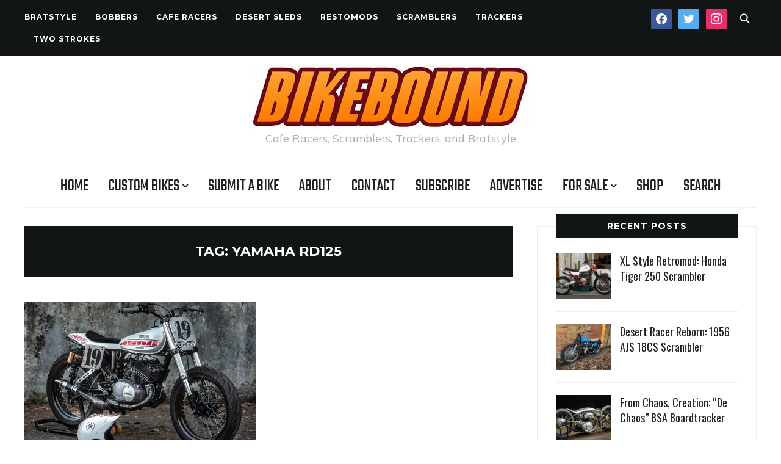

--- FILE ---
content_type: text/html; charset=UTF-8
request_url: https://www.bikebound.com/tag/yamaha-rd125/
body_size: 12604
content:
<!DOCTYPE html>
<html lang="en" prefix="og: http://ogp.me/ns# fb: http://ogp.me/ns/fb# website: http://ogp.me/ns/website#">
<head>
    <meta charset="UTF-8">
    <meta name="viewport" content="width=device-width, initial-scale=1.0">
    <link rel="profile" href="https://gmpg.org/xfn/11">
    <link rel="pingback" href="https://www.bikebound.com/xmlrpc.php">
    <link rel="preload" as="font" href="https://www.bikebound.com/wp-content/themes/wpzoom-indigo/fonts/indigo.ttf" type="font/ttf" crossorigin>

    <title>Yamaha RD125 &#8211; BikeBound</title>
<link data-rocket-preload as="style" href="https://fonts.googleapis.com/css?family=Mulish%3Aregular%2C700%2C700i%2Citalic%7COswald%3Aregular%2C700%7CMontserrat%3Aregular%2C700%7CTeko%3Aregular%2C700%7COswald%3A400%2C500%2C700&#038;subset=latin&#038;display=swap" rel="preload">
<link href="https://fonts.googleapis.com/css?family=Mulish%3Aregular%2C700%2C700i%2Citalic%7COswald%3Aregular%2C700%7CMontserrat%3Aregular%2C700%7CTeko%3Aregular%2C700%7COswald%3A400%2C500%2C700&#038;subset=latin&#038;display=swap" media="print" onload="this.media=&#039;all&#039;" rel="stylesheet">
<noscript data-wpr-hosted-gf-parameters=""><link rel="stylesheet" href="https://fonts.googleapis.com/css?family=Mulish%3Aregular%2C700%2C700i%2Citalic%7COswald%3Aregular%2C700%7CMontserrat%3Aregular%2C700%7CTeko%3Aregular%2C700%7COswald%3A400%2C500%2C700&#038;subset=latin&#038;display=swap"></noscript>
<meta name='robots' content='max-image-preview:large' />
<link rel='dns-prefetch' href='//scripts.mediavine.com' />
<link rel='dns-prefetch' href='//a.omappapi.com' />
<link rel='dns-prefetch' href='//fonts.googleapis.com' />
<link href='https://fonts.gstatic.com' crossorigin rel='preconnect' />
<link rel="alternate" type="application/rss+xml" title="BikeBound &raquo; Feed" href="https://www.bikebound.com/feed/" />
<link rel="alternate" type="application/rss+xml" title="BikeBound &raquo; Comments Feed" href="https://www.bikebound.com/comments/feed/" />
<link rel="alternate" type="application/rss+xml" title="BikeBound &raquo; Yamaha RD125 Tag Feed" href="https://www.bikebound.com/tag/yamaha-rd125/feed/" />
<style id='wp-img-auto-sizes-contain-inline-css' type='text/css'>
img:is([sizes=auto i],[sizes^="auto," i]){contain-intrinsic-size:3000px 1500px}
/*# sourceURL=wp-img-auto-sizes-contain-inline-css */
</style>
<link rel='stylesheet' id='wp-block-library-css' href='https://www.bikebound.com/wp-includes/css/dist/block-library/style.min.css?ver=49d8611c03cb2d23c8d93308acea9701' type='text/css' media='all' />
<style id='global-styles-inline-css' type='text/css'>
:root{--wp--preset--aspect-ratio--square: 1;--wp--preset--aspect-ratio--4-3: 4/3;--wp--preset--aspect-ratio--3-4: 3/4;--wp--preset--aspect-ratio--3-2: 3/2;--wp--preset--aspect-ratio--2-3: 2/3;--wp--preset--aspect-ratio--16-9: 16/9;--wp--preset--aspect-ratio--9-16: 9/16;--wp--preset--color--black: #000000;--wp--preset--color--cyan-bluish-gray: #abb8c3;--wp--preset--color--white: #ffffff;--wp--preset--color--pale-pink: #f78da7;--wp--preset--color--vivid-red: #cf2e2e;--wp--preset--color--luminous-vivid-orange: #ff6900;--wp--preset--color--luminous-vivid-amber: #fcb900;--wp--preset--color--light-green-cyan: #7bdcb5;--wp--preset--color--vivid-green-cyan: #00d084;--wp--preset--color--pale-cyan-blue: #8ed1fc;--wp--preset--color--vivid-cyan-blue: #0693e3;--wp--preset--color--vivid-purple: #9b51e0;--wp--preset--gradient--vivid-cyan-blue-to-vivid-purple: linear-gradient(135deg,rgb(6,147,227) 0%,rgb(155,81,224) 100%);--wp--preset--gradient--light-green-cyan-to-vivid-green-cyan: linear-gradient(135deg,rgb(122,220,180) 0%,rgb(0,208,130) 100%);--wp--preset--gradient--luminous-vivid-amber-to-luminous-vivid-orange: linear-gradient(135deg,rgb(252,185,0) 0%,rgb(255,105,0) 100%);--wp--preset--gradient--luminous-vivid-orange-to-vivid-red: linear-gradient(135deg,rgb(255,105,0) 0%,rgb(207,46,46) 100%);--wp--preset--gradient--very-light-gray-to-cyan-bluish-gray: linear-gradient(135deg,rgb(238,238,238) 0%,rgb(169,184,195) 100%);--wp--preset--gradient--cool-to-warm-spectrum: linear-gradient(135deg,rgb(74,234,220) 0%,rgb(151,120,209) 20%,rgb(207,42,186) 40%,rgb(238,44,130) 60%,rgb(251,105,98) 80%,rgb(254,248,76) 100%);--wp--preset--gradient--blush-light-purple: linear-gradient(135deg,rgb(255,206,236) 0%,rgb(152,150,240) 100%);--wp--preset--gradient--blush-bordeaux: linear-gradient(135deg,rgb(254,205,165) 0%,rgb(254,45,45) 50%,rgb(107,0,62) 100%);--wp--preset--gradient--luminous-dusk: linear-gradient(135deg,rgb(255,203,112) 0%,rgb(199,81,192) 50%,rgb(65,88,208) 100%);--wp--preset--gradient--pale-ocean: linear-gradient(135deg,rgb(255,245,203) 0%,rgb(182,227,212) 50%,rgb(51,167,181) 100%);--wp--preset--gradient--electric-grass: linear-gradient(135deg,rgb(202,248,128) 0%,rgb(113,206,126) 100%);--wp--preset--gradient--midnight: linear-gradient(135deg,rgb(2,3,129) 0%,rgb(40,116,252) 100%);--wp--preset--font-size--small: 13px;--wp--preset--font-size--medium: 20px;--wp--preset--font-size--large: 36px;--wp--preset--font-size--x-large: 42px;--wp--preset--spacing--20: 0.44rem;--wp--preset--spacing--30: 0.67rem;--wp--preset--spacing--40: 1rem;--wp--preset--spacing--50: 1.5rem;--wp--preset--spacing--60: 2.25rem;--wp--preset--spacing--70: 3.38rem;--wp--preset--spacing--80: 5.06rem;--wp--preset--shadow--natural: 6px 6px 9px rgba(0, 0, 0, 0.2);--wp--preset--shadow--deep: 12px 12px 50px rgba(0, 0, 0, 0.4);--wp--preset--shadow--sharp: 6px 6px 0px rgba(0, 0, 0, 0.2);--wp--preset--shadow--outlined: 6px 6px 0px -3px rgb(255, 255, 255), 6px 6px rgb(0, 0, 0);--wp--preset--shadow--crisp: 6px 6px 0px rgb(0, 0, 0);}:where(.is-layout-flex){gap: 0.5em;}:where(.is-layout-grid){gap: 0.5em;}body .is-layout-flex{display: flex;}.is-layout-flex{flex-wrap: wrap;align-items: center;}.is-layout-flex > :is(*, div){margin: 0;}body .is-layout-grid{display: grid;}.is-layout-grid > :is(*, div){margin: 0;}:where(.wp-block-columns.is-layout-flex){gap: 2em;}:where(.wp-block-columns.is-layout-grid){gap: 2em;}:where(.wp-block-post-template.is-layout-flex){gap: 1.25em;}:where(.wp-block-post-template.is-layout-grid){gap: 1.25em;}.has-black-color{color: var(--wp--preset--color--black) !important;}.has-cyan-bluish-gray-color{color: var(--wp--preset--color--cyan-bluish-gray) !important;}.has-white-color{color: var(--wp--preset--color--white) !important;}.has-pale-pink-color{color: var(--wp--preset--color--pale-pink) !important;}.has-vivid-red-color{color: var(--wp--preset--color--vivid-red) !important;}.has-luminous-vivid-orange-color{color: var(--wp--preset--color--luminous-vivid-orange) !important;}.has-luminous-vivid-amber-color{color: var(--wp--preset--color--luminous-vivid-amber) !important;}.has-light-green-cyan-color{color: var(--wp--preset--color--light-green-cyan) !important;}.has-vivid-green-cyan-color{color: var(--wp--preset--color--vivid-green-cyan) !important;}.has-pale-cyan-blue-color{color: var(--wp--preset--color--pale-cyan-blue) !important;}.has-vivid-cyan-blue-color{color: var(--wp--preset--color--vivid-cyan-blue) !important;}.has-vivid-purple-color{color: var(--wp--preset--color--vivid-purple) !important;}.has-black-background-color{background-color: var(--wp--preset--color--black) !important;}.has-cyan-bluish-gray-background-color{background-color: var(--wp--preset--color--cyan-bluish-gray) !important;}.has-white-background-color{background-color: var(--wp--preset--color--white) !important;}.has-pale-pink-background-color{background-color: var(--wp--preset--color--pale-pink) !important;}.has-vivid-red-background-color{background-color: var(--wp--preset--color--vivid-red) !important;}.has-luminous-vivid-orange-background-color{background-color: var(--wp--preset--color--luminous-vivid-orange) !important;}.has-luminous-vivid-amber-background-color{background-color: var(--wp--preset--color--luminous-vivid-amber) !important;}.has-light-green-cyan-background-color{background-color: var(--wp--preset--color--light-green-cyan) !important;}.has-vivid-green-cyan-background-color{background-color: var(--wp--preset--color--vivid-green-cyan) !important;}.has-pale-cyan-blue-background-color{background-color: var(--wp--preset--color--pale-cyan-blue) !important;}.has-vivid-cyan-blue-background-color{background-color: var(--wp--preset--color--vivid-cyan-blue) !important;}.has-vivid-purple-background-color{background-color: var(--wp--preset--color--vivid-purple) !important;}.has-black-border-color{border-color: var(--wp--preset--color--black) !important;}.has-cyan-bluish-gray-border-color{border-color: var(--wp--preset--color--cyan-bluish-gray) !important;}.has-white-border-color{border-color: var(--wp--preset--color--white) !important;}.has-pale-pink-border-color{border-color: var(--wp--preset--color--pale-pink) !important;}.has-vivid-red-border-color{border-color: var(--wp--preset--color--vivid-red) !important;}.has-luminous-vivid-orange-border-color{border-color: var(--wp--preset--color--luminous-vivid-orange) !important;}.has-luminous-vivid-amber-border-color{border-color: var(--wp--preset--color--luminous-vivid-amber) !important;}.has-light-green-cyan-border-color{border-color: var(--wp--preset--color--light-green-cyan) !important;}.has-vivid-green-cyan-border-color{border-color: var(--wp--preset--color--vivid-green-cyan) !important;}.has-pale-cyan-blue-border-color{border-color: var(--wp--preset--color--pale-cyan-blue) !important;}.has-vivid-cyan-blue-border-color{border-color: var(--wp--preset--color--vivid-cyan-blue) !important;}.has-vivid-purple-border-color{border-color: var(--wp--preset--color--vivid-purple) !important;}.has-vivid-cyan-blue-to-vivid-purple-gradient-background{background: var(--wp--preset--gradient--vivid-cyan-blue-to-vivid-purple) !important;}.has-light-green-cyan-to-vivid-green-cyan-gradient-background{background: var(--wp--preset--gradient--light-green-cyan-to-vivid-green-cyan) !important;}.has-luminous-vivid-amber-to-luminous-vivid-orange-gradient-background{background: var(--wp--preset--gradient--luminous-vivid-amber-to-luminous-vivid-orange) !important;}.has-luminous-vivid-orange-to-vivid-red-gradient-background{background: var(--wp--preset--gradient--luminous-vivid-orange-to-vivid-red) !important;}.has-very-light-gray-to-cyan-bluish-gray-gradient-background{background: var(--wp--preset--gradient--very-light-gray-to-cyan-bluish-gray) !important;}.has-cool-to-warm-spectrum-gradient-background{background: var(--wp--preset--gradient--cool-to-warm-spectrum) !important;}.has-blush-light-purple-gradient-background{background: var(--wp--preset--gradient--blush-light-purple) !important;}.has-blush-bordeaux-gradient-background{background: var(--wp--preset--gradient--blush-bordeaux) !important;}.has-luminous-dusk-gradient-background{background: var(--wp--preset--gradient--luminous-dusk) !important;}.has-pale-ocean-gradient-background{background: var(--wp--preset--gradient--pale-ocean) !important;}.has-electric-grass-gradient-background{background: var(--wp--preset--gradient--electric-grass) !important;}.has-midnight-gradient-background{background: var(--wp--preset--gradient--midnight) !important;}.has-small-font-size{font-size: var(--wp--preset--font-size--small) !important;}.has-medium-font-size{font-size: var(--wp--preset--font-size--medium) !important;}.has-large-font-size{font-size: var(--wp--preset--font-size--large) !important;}.has-x-large-font-size{font-size: var(--wp--preset--font-size--x-large) !important;}
/*# sourceURL=global-styles-inline-css */
</style>

<style id='classic-theme-styles-inline-css' type='text/css'>
/*! This file is auto-generated */
.wp-block-button__link{color:#fff;background-color:#32373c;border-radius:9999px;box-shadow:none;text-decoration:none;padding:calc(.667em + 2px) calc(1.333em + 2px);font-size:1.125em}.wp-block-file__button{background:#32373c;color:#fff;text-decoration:none}
/*# sourceURL=/wp-includes/css/classic-themes.min.css */
</style>
<link data-minify="1" rel='stylesheet' id='ccchildpagescss-css' href='https://www.bikebound.com/wp-content/cache/min/1/wp-content/plugins/cc-child-pages/includes/css/styles.css?ver=1768331361' type='text/css' media='all' />
<link data-minify="1" rel='stylesheet' id='ccchildpagesskincss-css' href='https://www.bikebound.com/wp-content/cache/min/1/wp-content/plugins/cc-child-pages/includes/css/skins.css?ver=1768331361' type='text/css' media='all' />
<link data-minify="1" rel='stylesheet' id='pdf-generator-for-wp-css' href='https://www.bikebound.com/wp-content/cache/min/1/wp-content/plugins/pdf-generator-for-wp/public/src/scss/pdf-generator-for-wp-public.css?ver=1768331361' type='text/css' media='all' />
<link data-minify="1" rel='stylesheet' id='pdf-generator-for-wpcommon-css' href='https://www.bikebound.com/wp-content/cache/min/1/wp-content/plugins/pdf-generator-for-wp/common/src/scss/pdf-generator-for-wp-common.css?ver=1768331361' type='text/css' media='all' />
<link data-minify="1" rel='stylesheet' id='save-as-pdf-pdfcrowd-css' href='https://www.bikebound.com/wp-content/cache/min/1/wp-content/plugins/save-as-pdf-by-pdfcrowd/public/css/save-as-pdf-pdfcrowd-public.css?ver=1768331361' type='text/css' media='all' />
<link data-minify="1" rel='stylesheet' id='save-as-pdf-pdfcrowdindicators-css' href='https://www.bikebound.com/wp-content/cache/min/1/wp-content/plugins/save-as-pdf-by-pdfcrowd/public/css/save-as-pdf-pdfcrowd-indicators.css?ver=1768331361' type='text/css' media='all' />
<link data-minify="1" rel='stylesheet' id='save-as-pdf-pdfcrowdcomponents-css' href='https://www.bikebound.com/wp-content/cache/min/1/wp-content/plugins/save-as-pdf-by-pdfcrowd/public/css/save-as-pdf-pdfcrowd-components.css?ver=1768331361' type='text/css' media='all' />
<link rel='stylesheet' id='ce_responsive-css' href='https://www.bikebound.com/wp-content/plugins/simple-embed-code/css/video-container.min.css?ver=2.5.1' type='text/css' media='all' />
<link rel='stylesheet' id='ivory-search-styles-css' href='https://www.bikebound.com/wp-content/plugins/add-search-to-menu/public/css/ivory-search.min.css?ver=5.5.13' type='text/css' media='all' />
<link data-minify="1" rel='stylesheet' id='chld_thm_cfg_parent-css' href='https://www.bikebound.com/wp-content/cache/min/1/wp-content/themes/wpzoom-indigo/style.css?ver=1768331361' type='text/css' media='all' />
<link data-minify="1" rel='stylesheet' id='zoom-theme-utils-css-css' href='https://www.bikebound.com/wp-content/cache/min/1/wp-content/themes/wpzoom-indigo/functions/wpzoom/assets/css/theme-utils.css?ver=1768331361' type='text/css' media='all' />

<link rel='stylesheet' id='indigo-style-css' href='https://www.bikebound.com/wp-content/themes/indigo-child/style.css?ver=1.0' type='text/css' media='all' />
<link data-minify="1" rel='stylesheet' id='media-queries-css' href='https://www.bikebound.com/wp-content/cache/min/1/wp-content/themes/wpzoom-indigo/css/media-queries.css?ver=1768331361' type='text/css' media='all' />

<link rel='stylesheet' id='indigo-style-color-default-css' href='https://www.bikebound.com/wp-content/themes/wpzoom-indigo/styles/default.css?ver=1.0' type='text/css' media='all' />
<link data-minify="1" rel='stylesheet' id='wpzoom-social-icons-socicon-css' href='https://www.bikebound.com/wp-content/cache/min/1/wp-content/plugins/social-icons-widget-by-wpzoom/assets/css/wpzoom-socicon.css?ver=1768331361' type='text/css' media='all' />
<link data-minify="1" rel='stylesheet' id='wpzoom-social-icons-genericons-css' href='https://www.bikebound.com/wp-content/cache/min/1/wp-content/plugins/social-icons-widget-by-wpzoom/assets/css/genericons.css?ver=1768331361' type='text/css' media='all' />
<link data-minify="1" rel='stylesheet' id='wpzoom-social-icons-academicons-css' href='https://www.bikebound.com/wp-content/cache/min/1/wp-content/plugins/social-icons-widget-by-wpzoom/assets/css/academicons.min.css?ver=1768331361' type='text/css' media='all' />
<link data-minify="1" rel='stylesheet' id='wpzoom-social-icons-font-awesome-3-css' href='https://www.bikebound.com/wp-content/cache/min/1/wp-content/plugins/social-icons-widget-by-wpzoom/assets/css/font-awesome-3.min.css?ver=1768331361' type='text/css' media='all' />
<link data-minify="1" rel='stylesheet' id='wpzoom-social-icons-styles-css' href='https://www.bikebound.com/wp-content/cache/min/1/wp-content/plugins/social-icons-widget-by-wpzoom/assets/css/wpzoom-social-icons-styles.css?ver=1768331361' type='text/css' media='all' />
<link data-minify="1" rel='stylesheet' id='wzslider-css' href='https://www.bikebound.com/wp-content/cache/min/1/wp-content/plugins/wpzoom-shortcodes/assets/css/wzslider.css?ver=1768331361' type='text/css' media='all' />
<link data-minify="1" rel='stylesheet' id='wpz-shortcodes-css' href='https://www.bikebound.com/wp-content/cache/min/1/wp-content/plugins/wpzoom-shortcodes/assets/css/shortcodes.css?ver=1768331361' type='text/css' media='all' />
<link data-minify="1" rel='stylesheet' id='zoom-font-awesome-css' href='https://www.bikebound.com/wp-content/cache/min/1/wp-content/plugins/wpzoom-shortcodes/assets/css/font-awesome.min.css?ver=1768331361' type='text/css' media='all' />
<link rel='preload' as='font'  id='wpzoom-social-icons-font-academicons-woff2-css' href='https://www.bikebound.com/wp-content/plugins/social-icons-widget-by-wpzoom/assets/font/academicons.woff2?v=1.9.2'  type='font/woff2' crossorigin />
<link rel='preload' as='font'  id='wpzoom-social-icons-font-fontawesome-3-woff2-css' href='https://www.bikebound.com/wp-content/plugins/social-icons-widget-by-wpzoom/assets/font/fontawesome-webfont.woff2?v=4.7.0'  type='font/woff2' crossorigin />
<link rel='preload' as='font'  id='wpzoom-social-icons-font-genericons-woff-css' href='https://www.bikebound.com/wp-content/plugins/social-icons-widget-by-wpzoom/assets/font/Genericons.woff'  type='font/woff' crossorigin />
<link rel='preload' as='font'  id='wpzoom-social-icons-font-socicon-woff2-css' href='https://www.bikebound.com/wp-content/plugins/social-icons-widget-by-wpzoom/assets/font/socicon.woff2?v=4.5.3'  type='font/woff2' crossorigin />
<script type="text/javascript" async="async" fetchpriority="high" data-noptimize="1" data-cfasync="false" src="https://scripts.mediavine.com/tags/bike-bound.js?ver=49d8611c03cb2d23c8d93308acea9701" id="mv-script-wrapper-js"></script>
<script type="text/javascript" src="https://www.bikebound.com/wp-includes/js/jquery/jquery.min.js?ver=3.7.1" id="jquery-core-js"></script>



<script type="text/javascript" id="pdf-generator-for-wpcommon-js-extra">
/* <![CDATA[ */
var pgfw_common_param = {"ajaxurl":"https://www.bikebound.com/wp-admin/admin-ajax.php","nonce":"6621c39a9f","loader":"https://www.bikebound.com/wp-content/plugins/pdf-generator-for-wp/admin/src/images/loader.gif","processing_html":"\u003Cspan style=\"color:#1e73be;\"\u003EPlease wait....\u003C/span\u003E","email_submit_error":"\u003Cspan style=\"color:#8e4b86;\"\u003ESome unexpected error occurred. Kindly Resubmit again\u003C/span\u003E"};
//# sourceURL=pdf-generator-for-wpcommon-js-extra
/* ]]> */
</script>









<link rel="https://api.w.org/" href="https://www.bikebound.com/wp-json/" /><link rel="alternate" title="JSON" type="application/json" href="https://www.bikebound.com/wp-json/wp/v2/tags/1500" />

<!-- Open Graph data is managed by Alex MacArthur's Complete Open Graph plugin. (v3.4.5) -->
<!-- https://wordpress.org/plugins/complete-open-graph/ -->
<meta property='og:site_name' content='BikeBound' />
<meta property='og:url' content='https://www.bikebound.com' />
<meta property='og:locale' content='en' />
<meta property='og:description' content='Cafe Racers, Scramblers, Trackers, and Bratstyle' />
<meta property='og:title' content='BikeBound' />
<meta property='og:type' content='website' />
<meta name='twitter:card' content='summary' />
<meta name='twitter:site' content='@bike_bound' />
<meta name='twitter:title' content='BikeBound' />
<meta name='twitter:description' content='Cafe Racers, Scramblers, Trackers, and Bratstyle' />
<meta property='fb:app_id' content='946353565563932' />
<!-- End Complete Open Graph. | 0.00089597702026367s -->

<!-- Global site tag (gtag.js) - Google Analytics -->
<script async src="https://www.googletagmanager.com/gtag/js?id=UA-64864425-1"></script>
<script>
  window.dataLayer = window.dataLayer || [];
  function gtag(){dataLayer.push(arguments);}
  gtag('js', new Date());

  gtag('config', 'UA-64864425-1');
</script>

<meta name="p:domain_verify" content="b0ed45cd033db1940f48d7267f098eac"/>

<meta name="p:domain_verify" content="9281ec64b80498fde988b1da496537d5"/>


<!-- Facebook Pixel Code -->
<script>
  !function(f,b,e,v,n,t,s)
  {if(f.fbq)return;n=f.fbq=function(){n.callMethod?
  n.callMethod.apply(n,arguments):n.queue.push(arguments)};
  if(!f._fbq)f._fbq=n;n.push=n;n.loaded=!0;n.version='2.0';
  n.queue=[];t=b.createElement(e);t.async=!0;
  t.src=v;s=b.getElementsByTagName(e)[0];
  s.parentNode.insertBefore(t,s)}(window, document,'script',
  'https://connect.facebook.net/en_US/fbevents.js');
  fbq('init', '918703794865978');
  fbq('track', 'PageView');
</script>
<noscript><img height="1" width="1" style="display:none"
  src="https://www.facebook.com/tr?id=918703794865978&ev=PageView&noscript=1"
/></noscript>
<!-- End Facebook Pixel Code -->

<meta name="p:domain_verify" content="b0ed45cd033db1940f48d7267f098eac"/>

<!-- Pinterest Tag -->

<noscript>
<img height="1" width="1" style="display:none;" alt=""
  src="https://ct.pinterest.com/v3/?event=init&tid=2612634961355&pd[em]=<hashed_email_address>&noscript=1" />
</noscript>
<!-- end Pinterest Tag -->

<!-- Begin Theme Custom CSS -->
<style type="text/css" id="wpzoom-indigo-custom-css">

@media screen and (min-width: 769px){body{font-size:18px;}.navbar-brand-wpz h1{font-size:70px;}.navbar-brand-wpz .tagline{font-size:18px;}.slides li h3{font-size:42px;}.slides li .slide_button a{font-size:14px;}.widget h3.title{font-size:14px;}.site-footer .widget h3.title{font-size:20px;}.entry-title{font-size:30px;}.single h1.entry-title{font-size:40px;}.page h1.entry-title{font-size:40px;}.footer-title{font-size:40px;}.footer-menu ul li{font-size:20px;}}
@media screen and (max-width: 768px){body{font-size:16px;}.navbar-brand-wpz h1{font-size:60px;}.navbar-brand-wpz .tagline{font-size:18px;}.slides li h3{font-size:26px;}.slides li .slide_button a{font-size:12px;}.widget h3.title{font-size:14px;}.site-footer .widget h3.title{font-size:20px;}.entry-title{font-size:24px;}.single h1.entry-title{font-size:36px;}.page h1.entry-title{font-size:36px;}.footer-title{font-size:40px;}.footer-menu ul li{font-size:20px;}}
@media screen and (max-width: 480px){body{font-size:16px;}.navbar-brand-wpz h1{font-size:60px;}.navbar-brand-wpz .tagline{font-size:18px;}.slides li h3{font-size:26px;}.slides li .slide_button a{font-size:12px;}.widget h3.title{font-size:14px;}.site-footer .widget h3.title{font-size:20px;}.entry-title{font-size:24px;}.single h1.entry-title{font-size:28px;}.page h1.entry-title{font-size:28px;}.footer-title{font-size:40px;}.footer-menu ul li{font-size:20px;}}
</style>
<!-- End Theme Custom CSS -->
	<style type="text/css" media="screen">#wpadminbar .shortlink-input{ color: #fff }</style>
	<style type="text/css">.wpa-field--website_address, .adverts-field-name-website_address { display: none !important }</style><!-- Clicky Web Analytics - https://clicky.com, WordPress Plugin by Yoast - https://yoast.com/wordpress/plugins/clicky/ --><script type='text/javascript'>
	function clicky_gc(name) {
		var ca = document.cookie.split(';');
		for (var i in ca) {
			if (ca[i].indexOf(name + '=') != -1) {
				return decodeURIComponent(ca[i].split('=')[1]);
			}
		}
		return '';
	}
	var username_check = clicky_gc('"comment_author_d80fd32b8125f5a9f36856be8951902e"');
	if (username_check) var clicky_custom_session = {username: username_check};
</script>
<script>
	
	var clicky_site_ids = clicky_site_ids || [];
	clicky_site_ids.push("100845831");
</script>
<script async src="//static.getclicky.com/js"></script><link rel="icon" href="https://www.bikebound.com/wp-content/uploads/2018/10/cropped-BikeBound-Logo-New-512x512-32x32.jpg" sizes="32x32" />
<link rel="icon" href="https://www.bikebound.com/wp-content/uploads/2018/10/cropped-BikeBound-Logo-New-512x512-192x192.jpg" sizes="192x192" />
<link rel="apple-touch-icon" href="https://www.bikebound.com/wp-content/uploads/2018/10/cropped-BikeBound-Logo-New-512x512-180x180.jpg" />
<meta name="msapplication-TileImage" content="https://www.bikebound.com/wp-content/uploads/2018/10/cropped-BikeBound-Logo-New-512x512-270x270.jpg" />
		<style type="text/css" id="wp-custom-css">
			/* fix for broken dashicons on main menu- BR 111623*/
.sf-arrows .sf-with-ul:after {
    display: inline-block;
    vertical-align: middle;
    margin: 0 0 0 4px;
    /*font: var(--fa-font-solid);*/
    content: "\f107";
	font-size:16px;
	font-weight: 900;
	font-family: "FontAwesome";
}

/** Quote Box **/
.fl {
    float:left !important;
}
.res-form {
    background: #ddd no-repeat scroll center center;
    display: inline-block;
}
.form-wrap {
    float: right;
    height: 100%;
}
.box-wrap {
    display: inline-block;
    height: 100%;
    padding: 30px;
}
.res-form h3 {
    color: #a4fe00;
    font-family: impact,"Helvetica Neue Bold","Helvetica Neue",Helvetica,Arial,sans-serif;
    font-size: 36px;
    font-weight: normal;
    line-height: 1;
    margin-bottom: 20px;
    margin-top: 0;
    text-align: center;
    text-shadow: 5px 5px 7px rgba(0, 0, 0, 0.99);
    text-transform: uppercase;
}
.res-block {
    background-color: #f5f4f2;
    border-radius: 12px;
    box-shadow: 4px 4px 10px rgba(0, 0, 0, 0.99);
    float: right;
    padding: 20px 25px;
}
.res-block h4 {
    font-size: 14px;
    line-height: 1;
    margin: 0;
    text-align: center;
}
p.massive {
    color: #3170b5;
    font-family: impact,"Helvetica Neue Bold","Helvetica Neue",Helvetica,Arial,sans-serif;
    font-size: 26px;
    line-height: 1;
    margin: 15px 0;
    text-align: center;
    text-transform: uppercase;
}
.res-block > form {
    display: block;
    margin: 0 auto;
    text-align: center;
}
.res-block .text-field {
    margin: 14px 14px 0 0;
    padding: 10px 10px 9px;
    vertical-align: top;
    width: 110px;
}
.res-block .btn {
    border: 0 none;
    border-radius: 6px;
    margin: 14px 0 0;
    padding: 0;
}

@media only screen and (max-width: 980px) {
    .res-form {
        width: 100% !important;
    }
}
@media only screen and (max-width: 400px) {
    .res-form {
        background-color: #bbb !important;
        background-image: none !important;
        height: auto !important;
        padding: 10px;
        width: 100% !important;
    }
    .box-wrap {
        padding: 20px 8px 8px;
    }
    .res-block .text-field {
        margin-right: 0;
        padding: 8px 10px 7px;
        width: 140px;
    }
    .res-form h3 {
        font-size: 28px;
    }
    p.massive {
        font-size: 22px;
        margin-bottom: 0;
    }
    .res-block h4 {
        line-height: 1.4;
    }
}

.display-posts-listing .listing-item {
    clear: both;
}



.display-posts-listing img {
    float: left;
    margin: 0 10px 10px 0;
}

.page .entry-image { 
	display: none; 
}

.designed-by { 
	display: none; 
}

h6 {
    font-size: 16px;
}

/*mediavine sidebar fix*/
@media only screen and (min-width: 801px) {
  	 .content-area {
		max-width: calc(100% - 330px)!important;
	}
	 #sidebar {
		min-width: 300px!important;
	}
}

@media only screen and (max-width: 414px) {
.site-footer .site-info .inner-wrap .footer-menu {
    word-break:break-word!important;
}
}

@media only screen and (max-width: 359px) {
.inner-wrap {
    padding-left:10px!important;
    padding-right:10px!important;
}
}

.theiaStickySidebar {
    position:unset!important;
    top!unset!important;
    transform:unset!important;
    left:unset!important;
}
/*end mediavine sidebar fix*/		</style>
		<noscript><style id="rocket-lazyload-nojs-css">.rll-youtube-player, [data-lazy-src]{display:none !important;}</style></noscript><meta name="generator" content="WP Rocket 3.20.3" data-wpr-features="wpr_defer_js wpr_minify_concatenate_js wpr_lazyload_images wpr_minify_css wpr_desktop" /></head>
<body class="archive tag tag-yamaha-rd125 tag-1500 wp-custom-logo wp-theme-wpzoom-indigo wp-child-theme-indigo-child wpzoom-indigo">

<div data-rocket-location-hash="e1f59a33b1b26d12f3f0aa7b991e946a" class="page-wrap">

    <header data-rocket-location-hash="53cc1e79b2ed34c24395bdfd383e56ba" class="site-header">

        <nav class="top-navbar" role="navigation">

            <div data-rocket-location-hash="1800d6ce23b0035552106849c5c21d7a" class="inner-wrap">

                <div id="navbar-top">
                    <div class="menu-secondary-container"><ul id="menu-secondary" class="navbar-wpz dropdown sf-menu"><li id="menu-item-507" class="menu-item menu-item-type-custom menu-item-object-custom menu-item-507"><a href="https://www.bikebound.com/tag/brats/">Bratstyle</a></li>
<li id="menu-item-5557" class="menu-item menu-item-type-custom menu-item-object-custom menu-item-5557"><a href="https://www.bikebound.com/tag/bobbers/">Bobbers</a></li>
<li id="menu-item-179" class="menu-item menu-item-type-custom menu-item-object-custom menu-item-179"><a href="https://www.bikebound.com/tag/cafe-racers/">Cafe Racers</a></li>
<li id="menu-item-6174" class="menu-item menu-item-type-custom menu-item-object-custom menu-item-6174"><a href="https://www.bikebound.com/tag/desert-sleds/">Desert Sleds</a></li>
<li id="menu-item-47482" class="menu-item menu-item-type-custom menu-item-object-custom menu-item-47482"><a href="https://www.bikebound.com/tag/restomods/">Restomods</a></li>
<li id="menu-item-508" class="menu-item menu-item-type-custom menu-item-object-custom menu-item-508"><a href="https://www.bikebound.com/tag/scramblers/">Scramblers</a></li>
<li id="menu-item-506" class="menu-item menu-item-type-custom menu-item-object-custom menu-item-506"><a href="https://www.bikebound.com/tag/trackers/">Trackers</a></li>
<li id="menu-item-5560" class="menu-item menu-item-type-custom menu-item-object-custom menu-item-5560"><a href="https://www.bikebound.com/tag/two-stroke/">Two Strokes</a></li>
</ul></div>               </div><!-- #navbar-top -->

                <div id="sb-search" class="sb-search">
                    <form method="get" id="searchform" action="https://www.bikebound.com/">
	<input type="search" class="sb-search-input" placeholder="Enter your keywords..."  name="s" id="s" />
    <input type="submit" id="searchsubmit" class="sb-search-submit" value="Search" />
    <span class="sb-icon-search"></span>
</form>                </div><!-- .sb-search -->

                <div class="header_social">
                    <div id="zoom-social-icons-widget-2" class="widget zoom-social-icons-widget"><h3 class="title"><span>Follow us</span></h3>
		
<ul class="zoom-social-icons-list zoom-social-icons-list--with-canvas zoom-social-icons-list--rounded zoom-social-icons-list--no-labels">

		
				<li class="zoom-social_icons-list__item">
		<a class="zoom-social_icons-list__link" href="https://facebook.com/BikeBoundcom" target="_blank" title="Facebook" >
									
						<span class="screen-reader-text">facebook</span>
			
						<span class="zoom-social_icons-list-span social-icon socicon socicon-facebook" data-hover-rule="background-color" data-hover-color="#3b5998" style="background-color : #3b5998; font-size: 18px; padding:8px" ></span>
			
					</a>
	</li>

	
				<li class="zoom-social_icons-list__item">
		<a class="zoom-social_icons-list__link" href="https://twitter.com/bike_bound" target="_blank" title="Twitter" >
									
						<span class="screen-reader-text">twitter</span>
			
						<span class="zoom-social_icons-list-span social-icon socicon socicon-twitter" data-hover-rule="background-color" data-hover-color="#55acee" style="background-color : #55acee; font-size: 18px; padding:8px" ></span>
			
					</a>
	</li>

	
				<li class="zoom-social_icons-list__item">
		<a class="zoom-social_icons-list__link" href="https://instagram.com/bikeboundblog" target="_blank" title="Instagram" >
									
						<span class="screen-reader-text">instagram</span>
			
						<span class="zoom-social_icons-list-span social-icon socicon socicon-instagram" data-hover-rule="background-color" data-hover-color="#E1306C" style="background-color : #E1306C; font-size: 18px; padding:8px" ></span>
			
					</a>
	</li>

	
</ul>

		</div>                </div><!-- .header_social -->

            </div><!-- ./inner-wrap -->

        </nav><!-- .navbar -->
        <div data-rocket-location-hash="ca69319570c348a595918bc43fec9bb9" class="clear"></div>

        <div data-rocket-location-hash="c035988537457ccca4313241574a778d" class="inner-wrap">

            <div class="navbar-brand-wpz left-align">

                <a href="https://www.bikebound.com/" class="custom-logo-link" rel="home" itemprop="url"><img width="465" height="107" src="data:image/svg+xml,%3Csvg%20xmlns='http://www.w3.org/2000/svg'%20viewBox='0%200%20465%20107'%3E%3C/svg%3E" class="custom-logo no-lazyload no-lazy a3-notlazy" alt="BikeBound" itemprop="logo" decoding="async" data-lazy-srcset="https://www.bikebound.com/wp-content/uploads/2018/10/cropped-BikeBound-Logo-465x109.jpg 465w, https://www.bikebound.com/wp-content/uploads/2018/10/cropped-BikeBound-Logo-465x109-300x69.jpg 300w, https://www.bikebound.com/wp-content/uploads/2018/10/cropped-BikeBound-Logo-465x109-239x55.jpg 239w" data-lazy-sizes="(max-width: 465px) 100vw, 465px" data-lazy-src="https://www.bikebound.com/wp-content/uploads/2018/10/cropped-BikeBound-Logo-465x109.jpg" /><noscript><img width="465" height="107" src="https://www.bikebound.com/wp-content/uploads/2018/10/cropped-BikeBound-Logo-465x109.jpg" class="custom-logo no-lazyload no-lazy a3-notlazy" alt="BikeBound" itemprop="logo" decoding="async" srcset="https://www.bikebound.com/wp-content/uploads/2018/10/cropped-BikeBound-Logo-465x109.jpg 465w, https://www.bikebound.com/wp-content/uploads/2018/10/cropped-BikeBound-Logo-465x109-300x69.jpg 300w, https://www.bikebound.com/wp-content/uploads/2018/10/cropped-BikeBound-Logo-465x109-239x55.jpg 239w" sizes="(max-width: 465px) 100vw, 465px" /></noscript></a>
                <p class="tagline">Cafe Racers, Scramblers, Trackers, and Bratstyle</p>

            </div><!-- .navbar-brand -->


                            <div class="adv">

                    <!-- BuySellAds Zone Code -->
<div id="bsap_1308367" class="bsarocks bsap_2158563a2c54c7c9cf1ca52fd13fd988"></div>
<!-- End BuySellAds Zone Code -->
<div id="ce78f24ddd4d2c2bae54fa513ab8d4097"></div>
<div id="c3520816f8b19add4a3230aa30a5cf328"></div>

                </div><!-- /.adv --> <div class="clear"></div>
            

            <nav class="main-navbar" role="navigation">

                <div class="navbar-header-main">
                    <div id="menu-main-slide" class="menu-primary-container"><ul id="menu-primary" class="menu"><li id="menu-item-20" class="menu-item menu-item-type-custom menu-item-object-custom menu-item-home menu-item-20"><a href="https://www.bikebound.com/">Home</a></li>
<li id="menu-item-3366" class="menu-item menu-item-type-taxonomy menu-item-object-category menu-item-has-children menu-item-3366"><a href="https://www.bikebound.com/category/custom-motorcycles/">Custom Bikes</a>
<ul class="sub-menu">
	<li id="menu-item-19756" class="menu-item menu-item-type-custom menu-item-object-custom menu-item-19756"><a href="https://www.bikebound.com/tag/brats/">Bratstyle</a></li>
	<li id="menu-item-19766" class="menu-item menu-item-type-custom menu-item-object-custom menu-item-19766"><a href="https://www.bikebound.com/tag/bobbers/">Bobbers</a></li>
	<li id="menu-item-19757" class="menu-item menu-item-type-custom menu-item-object-custom menu-item-19757"><a href="https://www.bikebound.com/tag/cafe-racers/">Cafe Racers</a></li>
	<li id="menu-item-19769" class="menu-item menu-item-type-custom menu-item-object-custom menu-item-19769"><a href="https://www.bikebound.com/tag/desert-sleds/">Desert Sleds</a></li>
	<li id="menu-item-47483" class="menu-item menu-item-type-custom menu-item-object-custom menu-item-47483"><a href="https://www.bikebound.com/tag/minibikes/">Minibikes</a></li>
	<li id="menu-item-47481" class="menu-item menu-item-type-custom menu-item-object-custom menu-item-47481"><a href="https://www.bikebound.com/tag/restomods/">Restomods</a></li>
	<li id="menu-item-19758" class="menu-item menu-item-type-custom menu-item-object-custom menu-item-19758"><a href="https://www.bikebound.com/tag/scramblers/">Scramblers</a></li>
	<li id="menu-item-19767" class="menu-item menu-item-type-custom menu-item-object-custom menu-item-19767"><a href="https://www.bikebound.com/tag/streetfighters/">Streetfighters</a></li>
	<li id="menu-item-47484" class="menu-item menu-item-type-custom menu-item-object-custom menu-item-47484"><a href="https://www.bikebound.com/tag/supermotos/">Supermotos</a></li>
	<li id="menu-item-19759" class="menu-item menu-item-type-custom menu-item-object-custom menu-item-19759"><a href="https://www.bikebound.com/tag/trackers/">Trackers</a></li>
	<li id="menu-item-19760" class="menu-item menu-item-type-custom menu-item-object-custom menu-item-19760"><a href="https://www.bikebound.com/tag/two-stroke/">Two Strokes</a></li>
	<li id="menu-item-19761" class="menu-item menu-item-type-taxonomy menu-item-object-category menu-item-19761"><a href="https://www.bikebound.com/category/vintage-motorcycles/">Vintage Bikes</a></li>
</ul>
</li>
<li id="menu-item-166" class="menu-item menu-item-type-post_type menu-item-object-page menu-item-166"><a href="https://www.bikebound.com/submit/">Submit a Bike</a></li>
<li id="menu-item-21" class="menu-item menu-item-type-post_type menu-item-object-page menu-item-21"><a href="https://www.bikebound.com/about/">About</a></li>
<li id="menu-item-22" class="menu-item menu-item-type-post_type menu-item-object-page menu-item-22"><a href="https://www.bikebound.com/contact/">Contact</a></li>
<li id="menu-item-475" class="menu-item menu-item-type-post_type menu-item-object-page menu-item-475"><a href="https://www.bikebound.com/subscribe/">Subscribe</a></li>
<li id="menu-item-8563" class="menu-item menu-item-type-post_type menu-item-object-page menu-item-8563"><a href="https://www.bikebound.com/advertise/">Advertise</a></li>
<li id="menu-item-7569" class="menu-item menu-item-type-post_type menu-item-object-page menu-item-has-children menu-item-7569"><a href="https://www.bikebound.com/classifieds/">For Sale</a>
<ul class="sub-menu">
	<li id="menu-item-7570" class="menu-item menu-item-type-post_type menu-item-object-page menu-item-7570"><a href="https://www.bikebound.com/classifieds/add/">Post a Bike</a></li>
	<li id="menu-item-7571" class="menu-item menu-item-type-post_type menu-item-object-page menu-item-7571"><a href="https://www.bikebound.com/classifieds/manage/">Manage your Ads</a></li>
	<li id="menu-item-7572" class="menu-item menu-item-type-post_type menu-item-object-page menu-item-7572"><a href="https://www.bikebound.com/classifieds/">Custom Bikes for Sale</a></li>
</ul>
</li>
<li id="menu-item-20028" class="menu-item menu-item-type-custom menu-item-object-custom menu-item-20028"><a href="https://shop.spreadshirt.com/bikebound">Shop</a></li>
<li id="menu-item-11355" class="menu-item menu-item-type-post_type menu-item-object-page menu-item-11355"><a href="https://www.bikebound.com/customs/">Search</a></li>
</ul></div>
                </div>

                <div id="navbar-main">

                    <div class="menu-primary-container"><ul id="menu-primary-1" class="navbar-wpz dropdown sf-menu"><li class="menu-item menu-item-type-custom menu-item-object-custom menu-item-home menu-item-20"><a href="https://www.bikebound.com/">Home</a></li>
<li class="menu-item menu-item-type-taxonomy menu-item-object-category menu-item-has-children menu-item-3366"><a href="https://www.bikebound.com/category/custom-motorcycles/">Custom Bikes</a>
<ul class="sub-menu">
	<li class="menu-item menu-item-type-custom menu-item-object-custom menu-item-19756"><a href="https://www.bikebound.com/tag/brats/">Bratstyle</a></li>
	<li class="menu-item menu-item-type-custom menu-item-object-custom menu-item-19766"><a href="https://www.bikebound.com/tag/bobbers/">Bobbers</a></li>
	<li class="menu-item menu-item-type-custom menu-item-object-custom menu-item-19757"><a href="https://www.bikebound.com/tag/cafe-racers/">Cafe Racers</a></li>
	<li class="menu-item menu-item-type-custom menu-item-object-custom menu-item-19769"><a href="https://www.bikebound.com/tag/desert-sleds/">Desert Sleds</a></li>
	<li class="menu-item menu-item-type-custom menu-item-object-custom menu-item-47483"><a href="https://www.bikebound.com/tag/minibikes/">Minibikes</a></li>
	<li class="menu-item menu-item-type-custom menu-item-object-custom menu-item-47481"><a href="https://www.bikebound.com/tag/restomods/">Restomods</a></li>
	<li class="menu-item menu-item-type-custom menu-item-object-custom menu-item-19758"><a href="https://www.bikebound.com/tag/scramblers/">Scramblers</a></li>
	<li class="menu-item menu-item-type-custom menu-item-object-custom menu-item-19767"><a href="https://www.bikebound.com/tag/streetfighters/">Streetfighters</a></li>
	<li class="menu-item menu-item-type-custom menu-item-object-custom menu-item-47484"><a href="https://www.bikebound.com/tag/supermotos/">Supermotos</a></li>
	<li class="menu-item menu-item-type-custom menu-item-object-custom menu-item-19759"><a href="https://www.bikebound.com/tag/trackers/">Trackers</a></li>
	<li class="menu-item menu-item-type-custom menu-item-object-custom menu-item-19760"><a href="https://www.bikebound.com/tag/two-stroke/">Two Strokes</a></li>
	<li class="menu-item menu-item-type-taxonomy menu-item-object-category menu-item-19761"><a href="https://www.bikebound.com/category/vintage-motorcycles/">Vintage Bikes</a></li>
</ul>
</li>
<li class="menu-item menu-item-type-post_type menu-item-object-page menu-item-166"><a href="https://www.bikebound.com/submit/">Submit a Bike</a></li>
<li class="menu-item menu-item-type-post_type menu-item-object-page menu-item-21"><a href="https://www.bikebound.com/about/">About</a></li>
<li class="menu-item menu-item-type-post_type menu-item-object-page menu-item-22"><a href="https://www.bikebound.com/contact/">Contact</a></li>
<li class="menu-item menu-item-type-post_type menu-item-object-page menu-item-475"><a href="https://www.bikebound.com/subscribe/">Subscribe</a></li>
<li class="menu-item menu-item-type-post_type menu-item-object-page menu-item-8563"><a href="https://www.bikebound.com/advertise/">Advertise</a></li>
<li class="menu-item menu-item-type-post_type menu-item-object-page menu-item-has-children menu-item-7569"><a href="https://www.bikebound.com/classifieds/">For Sale</a>
<ul class="sub-menu">
	<li class="menu-item menu-item-type-post_type menu-item-object-page menu-item-7570"><a href="https://www.bikebound.com/classifieds/add/">Post a Bike</a></li>
	<li class="menu-item menu-item-type-post_type menu-item-object-page menu-item-7571"><a href="https://www.bikebound.com/classifieds/manage/">Manage your Ads</a></li>
	<li class="menu-item menu-item-type-post_type menu-item-object-page menu-item-7572"><a href="https://www.bikebound.com/classifieds/">Custom Bikes for Sale</a></li>
</ul>
</li>
<li class="menu-item menu-item-type-custom menu-item-object-custom menu-item-20028"><a href="https://shop.spreadshirt.com/bikebound">Shop</a></li>
<li class="menu-item menu-item-type-post_type menu-item-object-page menu-item-11355"><a href="https://www.bikebound.com/customs/">Search</a></li>
</ul></div>
                </div><!-- #navbar-main -->

            </nav><!-- .navbar -->
            <div class="clear"></div>

        </div><!-- .inner-wrap -->

    </header><!-- .site-header -->

    <div class="inner-wrap">

<main data-rocket-location-hash="a6a745b5c6bee8c26908391e5c16f931" id="main" class="site-main" role="main">

    
    <section class="content-area">

        <div class="header-archive">

            <h2 class="section-title">Tag: <span>Yamaha RD125</span></h2>
            
        </div>

        
            <section id="recent-posts" class="recent-posts two-columns_layout">

                                    <article id="post-39197" class="post post-39197 type-post status-publish format-standard has-post-thumbnail hentry category-custom-motorcycles tag-125cc tag-exclusives tag-the-netherlands tag-trackers tag-two-stroke tag-wilco-lindner tag-yamaha tag-yamaha-rd tag-yamaha-rd125">

                <div class="post-thumb"><a href="https://www.bikebound.com/2020/07/24/yamaha-rd125/" title="For the Love of Screaming 2-Strokes: Yamaha RD125 Street Tracker">
                <img width="380" height="250" src="data:image/svg+xml,%3Csvg%20xmlns='http://www.w3.org/2000/svg'%20viewBox='0%200%20380%20250'%3E%3C/svg%3E" class="attachment-loop-cols size-loop-cols wp-post-image" alt="Yamaha RD125 Street Tracker" decoding="async" fetchpriority="high" data-lazy-srcset="https://www.bikebound.com/wp-content/uploads/2020/07/Yamaha-RD125-Street-Tracker-1-380x250.jpg 380w, https://www.bikebound.com/wp-content/uploads/2020/07/Yamaha-RD125-Street-Tracker-1-760x500.jpg 760w, https://www.bikebound.com/wp-content/uploads/2020/07/Yamaha-RD125-Street-Tracker-1-165x109.jpg 165w" data-lazy-sizes="(max-width: 380px) 100vw, 380px" data-lazy-src="https://www.bikebound.com/wp-content/uploads/2020/07/Yamaha-RD125-Street-Tracker-1-380x250.jpg" /><noscript><img width="380" height="250" src="https://www.bikebound.com/wp-content/uploads/2020/07/Yamaha-RD125-Street-Tracker-1-380x250.jpg" class="attachment-loop-cols size-loop-cols wp-post-image" alt="Yamaha RD125 Street Tracker" decoding="async" fetchpriority="high" srcset="https://www.bikebound.com/wp-content/uploads/2020/07/Yamaha-RD125-Street-Tracker-1-380x250.jpg 380w, https://www.bikebound.com/wp-content/uploads/2020/07/Yamaha-RD125-Street-Tracker-1-760x500.jpg 760w, https://www.bikebound.com/wp-content/uploads/2020/07/Yamaha-RD125-Street-Tracker-1-165x109.jpg 165w" sizes="(max-width: 380px) 100vw, 380px" /></noscript>            </a></div>
        
    <section class="entry-body">

        <span class="cat-links"><a href="https://www.bikebound.com/category/custom-motorcycles/" rel="category tag">Custom Motorcycles</a></span>
        <h3 class="entry-title"><a href="https://www.bikebound.com/2020/07/24/yamaha-rd125/" rel="bookmark">For the Love of Screaming 2-Strokes: Yamaha RD125 Street Tracker</a></h3>
        <div class="entry-meta">
            <span class="entry-date"><time class="entry-date" datetime="2020-07-24T06:47:00-04:00">July 24, 2020</time></span>            <span class="entry-author">by <a href="https://www.bikebound.com/author/bikebound/" title="Posts by bikebound" rel="author">bikebound</a></span>             <span class="comments-link"><a href="https://www.bikebound.com/2020/07/24/yamaha-rd125/#comments">4 comments</a></span>

                    </div>

        <div class="entry-content">
            <p>Wilco Lindner&#8217;s stunning RD125: Built for the love of screaming two-strokes&#8230; The Yamaha RD125 was an air-cooled, two-stroke twin that boasted 17 horsepower at 9000 rpm and a top speed of 78 mph. It was [&hellip;]</p>
        </div>


                    <div class="readmore_button">
                <a href="https://www.bikebound.com/2020/07/24/yamaha-rd125/" title="Permalink to For the Love of Screaming 2-Strokes: Yamaha RD125 Street Tracker" rel="bookmark">Continue Reading</a>
            </div>
        

    </section>

    <div class="clearfix"></div>
</article><!-- #post-39197 -->                
            </section><!-- .recent-posts -->

            <div class="navigation"></div>
        
    </section><!-- .content-area -->

    
        
<section id="sidebar">

    <div class="theiaStickySidebar">

        
        <div class="widget feature-posts" id="wpzoom-feature-posts-3"><h3 class="title">Recent Posts</h3><ul class="feature-posts-list"><li><div class="post-thumb"><a href="https://www.bikebound.com/2026/01/18/honda-250-retromod/"><img src="data:image/svg+xml,%3Csvg%20xmlns='http://www.w3.org/2000/svg'%20viewBox='0%200%2090%2075'%3E%3C/svg%3E" height="75" width="90" alt="XL Style Retromod: Honda Tiger 250 Scrambler" data-lazy-src="https://www.bikebound.com/wp-content/uploads/2026/01/Honda-Tiger-Scrambler-1-90x75.jpg" /><noscript><img src="https://www.bikebound.com/wp-content/uploads/2026/01/Honda-Tiger-Scrambler-1-90x75.jpg" height="75" width="90" alt="XL Style Retromod: Honda Tiger 250 Scrambler" /></noscript></a></div>
                <div class="post_content">

     				<h3><a href="https://www.bikebound.com/2026/01/18/honda-250-retromod/">XL Style Retromod: Honda Tiger 250 Scrambler</a></h3><br />
                </div>

                <div class="clear"></div></li><li><div class="post-thumb"><a href="https://www.bikebound.com/2026/01/16/ajs-18cs/"><img src="data:image/svg+xml,%3Csvg%20xmlns='http://www.w3.org/2000/svg'%20viewBox='0%200%2090%2075'%3E%3C/svg%3E" height="75" width="90" alt="Desert Racer Reborn: 1956 AJS 18CS Scrambler" data-lazy-src="https://www.bikebound.com/wp-content/uploads/2026/01/AJS-18CS-Scrambler-34-90x75.jpg" /><noscript><img src="https://www.bikebound.com/wp-content/uploads/2026/01/AJS-18CS-Scrambler-34-90x75.jpg" height="75" width="90" alt="Desert Racer Reborn: 1956 AJS 18CS Scrambler" /></noscript></a></div>
                <div class="post_content">

     				<h3><a href="https://www.bikebound.com/2026/01/16/ajs-18cs/">Desert Racer Reborn: 1956 AJS 18CS Scrambler</a></h3><br />
                </div>

                <div class="clear"></div></li><li><div class="post-thumb"><a href="https://www.bikebound.com/2026/01/15/de-chaos/"><img src="data:image/svg+xml,%3Csvg%20xmlns='http://www.w3.org/2000/svg'%20viewBox='0%200%2090%2075'%3E%3C/svg%3E" height="75" width="90" alt="From Chaos, Creation: &#8220;De Chaos&#8221; BSA Boardtracker" data-lazy-src="https://www.bikebound.com/wp-content/uploads/2026/01/BSA-Boardtracker-2-90x75.jpg" /><noscript><img src="https://www.bikebound.com/wp-content/uploads/2026/01/BSA-Boardtracker-2-90x75.jpg" height="75" width="90" alt="From Chaos, Creation: &#8220;De Chaos&#8221; BSA Boardtracker" /></noscript></a></div>
                <div class="post_content">

     				<h3><a href="https://www.bikebound.com/2026/01/15/de-chaos/">From Chaos, Creation: &#8220;De Chaos&#8221; BSA Boardtracker</a></h3><br />
                </div>

                <div class="clear"></div></li><li><div class="post-thumb"><a href="https://www.bikebound.com/2026/01/14/cagiva-elefant/"><img src="data:image/svg+xml,%3Csvg%20xmlns='http://www.w3.org/2000/svg'%20viewBox='0%200%2090%2075'%3E%3C/svg%3E" height="75" width="90" alt="Lucky Explorer: Cagiva Elefant Paris-Dakar Rally Bike" data-lazy-src="https://www.bikebound.com/wp-content/uploads/2026/01/Cagiva-Elefant-Rally-Bike-2-90x75.jpg" /><noscript><img src="https://www.bikebound.com/wp-content/uploads/2026/01/Cagiva-Elefant-Rally-Bike-2-90x75.jpg" height="75" width="90" alt="Lucky Explorer: Cagiva Elefant Paris-Dakar Rally Bike" /></noscript></a></div>
                <div class="post_content">

     				<h3><a href="https://www.bikebound.com/2026/01/14/cagiva-elefant/">Lucky Explorer: Cagiva Elefant Paris-Dakar Rally Bike</a></h3><br />
                </div>

                <div class="clear"></div></li><li><div class="post-thumb"><a href="https://www.bikebound.com/2026/01/13/super-tenere-850/"><img src="data:image/svg+xml,%3Csvg%20xmlns='http://www.w3.org/2000/svg'%20viewBox='0%200%2090%2075'%3E%3C/svg%3E" height="75" width="90" alt="TDM Power: Yamaha Super Ténéré 850 Sonauto Replica" data-lazy-src="https://www.bikebound.com/wp-content/uploads/2026/01/Sonauto-Super-Tenere-1-90x75.jpeg" /><noscript><img src="https://www.bikebound.com/wp-content/uploads/2026/01/Sonauto-Super-Tenere-1-90x75.jpeg" height="75" width="90" alt="TDM Power: Yamaha Super Ténéré 850 Sonauto Replica" /></noscript></a></div>
                <div class="post_content">

     				<h3><a href="https://www.bikebound.com/2026/01/13/super-tenere-850/">TDM Power: Yamaha Super Ténéré 850 Sonauto Replica</a></h3><br />
                </div>

                <div class="clear"></div></li></ul><div class="clear"></div><div class="clear"></div></div><div class="widget widget_text" id="text-12"><h3 class="title">Resources</h3>			<div class="textwidget"><ul>
<li><a href="https://www.bikebound.com/classifieds/">Custom Bikes for Sale</a></li>
<li><a href="https://www.bikebound.com/motorcycle-insurance/">Insure your Motorcycle</a></li>
<li><a href="https://www.bikebound.com/customs/">Custom Motorcycle Directory</a></li>
<li><a href="https://www.bikebound.com/category/features/" target="_blank" rel="noopener">Features: Moto Culture / History</a></li>
<li><a href="https://www.bikebound.com/category/buying/" target="_blank" rel="noopener">BikeBound Guides: Gear &amp; Bikes</a></li>
<li><a href="https://www.bikebound.com/bike-reviews/">Motorcycle Reviews: New &amp; Used</a></li>
</ul>
</div>
		<div class="clear"></div></div>
        
    </div>
    <div class="clear"></div>
</section>
<div class="clear"></div>
    
</main><!-- .site-main -->


    </div><!-- ./inner-wrap -->

    <footer id="colophon" class="site-footer" role="contentinfo">
        <div class="footer-widgets widgets">
            <div class="inner-wrap">
                <div class="widget-areas">
                    
                    
                    
                                    </div><!-- .widget-areas -->
            </div><!-- .inner-wrap -->
        </div><!-- .footer-widgets -->


        
        <div class="site-info">

            <div class="inner-wrap">

                <h2 class="footer-title"><a href="https://www.bikebound.com" title="Cafe Racers, Scramblers, Trackers, and Bratstyle">BikeBound</a></h2>
                                    <div class="footer-menu">
                        <div class="menu-footer"><ul id="menu-footer" class="menu"><li id="menu-item-19951" class="menu-item menu-item-type-custom menu-item-object-custom menu-item-home menu-item-19951"><a href="https://www.bikebound.com">Home</a></li>
<li id="menu-item-19956" class="menu-item menu-item-type-post_type menu-item-object-page menu-item-19956"><a href="https://www.bikebound.com/about/">About</a></li>
<li id="menu-item-19950" class="menu-item menu-item-type-post_type menu-item-object-page menu-item-19950"><a href="https://www.bikebound.com/privacy/">Privacy</a></li>
<li id="menu-item-75815" class="menu-item menu-item-type-post_type menu-item-object-page menu-item-75815"><a href="https://www.bikebound.com/disclaimer/">Disclaimer</a></li>
<li id="menu-item-19957" class="menu-item menu-item-type-post_type menu-item-object-page menu-item-19957"><a href="https://www.bikebound.com/advertise/">Advertise</a></li>
<li id="menu-item-19952" class="menu-item menu-item-type-taxonomy menu-item-object-category menu-item-19952"><a href="https://www.bikebound.com/category/custom-motorcycles/">Custom Motorcycles</a></li>
<li id="menu-item-19953" class="menu-item menu-item-type-taxonomy menu-item-object-category menu-item-19953"><a href="https://www.bikebound.com/category/vintage-motorcycles/">Vintage Motorcycles</a></li>
<li id="menu-item-19955" class="menu-item menu-item-type-custom menu-item-object-custom menu-item-19955"><a href="https://www.bikebound.com/classifieds/">Custom Bikes For Sale</a></li>
<li id="menu-item-19958" class="menu-item menu-item-type-post_type menu-item-object-page menu-item-19958"><a href="https://www.bikebound.com/subscribe/">Subscribe</a></li>
</ul></div>                    </div>
                            </div>

            <div class="site-copyright">
                <div class="inner-wrap">
                    <span class="copyright">Copyright © 2025 BikeBound</span> <span class="designed-by">&mdash; Designed by <a href="https://www.wpzoom.com/" target="_blank" rel="nofollow">WPZOOM</a></span>
                </div>
            </div><!-- .site-copyright -->

        </div><!-- .site-info -->

    </footer><!-- #colophon -->

</div><!-- /.page-wrap -->

<style type="text/css">.fv-vote-icon:before { content: "\e608"; } .is-voted .fv-vote-icon:before { content: "\e607"; }</style><script type="speculationrules">
{"prefetch":[{"source":"document","where":{"and":[{"href_matches":"/*"},{"not":{"href_matches":["/wp-*.php","/wp-admin/*","/wp-content/uploads/*","/wp-content/*","/wp-content/plugins/*","/wp-content/themes/indigo-child/*","/wp-content/themes/wpzoom-indigo/*","/*\\?(.+)"]}},{"not":{"selector_matches":"a[rel~=\"nofollow\"]"}},{"not":{"selector_matches":".no-prefetch, .no-prefetch a"}}]},"eagerness":"conservative"}]}
</script>
<!-- This site is converting visitors into subscribers and customers with OptinMonster - https://optinmonster.com :: Campaign Title: BB - Mobile - Fashion - RD125 -->

<!-- / OptinMonster --><!-- This site is converting visitors into subscribers and customers with OptinMonster - https://optinmonster.com :: Campaign Title: BB - Desktop Popup - Entice - XT500 -->

<!-- / OptinMonster -->		
		


















<style></style>

		<script type="text/javascript">var omapi_localized = {
			ajax: 'https://www.bikebound.com/wp-admin/admin-ajax.php?optin-monster-ajax-route=1',
			nonce: '8ed86acd6c',
			slugs:
			{"mfwlkjerrzitfwrcayv3":{"slug":"mfwlkjerrzitfwrcayv3","mailpoet":false},"r8lyugpdcb5wwkmivc2u":{"slug":"r8lyugpdcb5wwkmivc2u","mailpoet":false}}		};</script>
				<script type="text/javascript">var omapi_data = {"object_id":0,"object_key":"post_tag","object_type":"term","term_ids":[],"wp_json":"https:\/\/www.bikebound.com\/wp-json","wc_active":false,"edd_active":false,"nonce":"7916781e84"};</script>
		<script>window.lazyLoadOptions=[{elements_selector:"img[data-lazy-src],.rocket-lazyload",data_src:"lazy-src",data_srcset:"lazy-srcset",data_sizes:"lazy-sizes",class_loading:"lazyloading",class_loaded:"lazyloaded",threshold:300,callback_loaded:function(element){if(element.tagName==="IFRAME"&&element.dataset.rocketLazyload=="fitvidscompatible"){if(element.classList.contains("lazyloaded")){if(typeof window.jQuery!="undefined"){if(jQuery.fn.fitVids){jQuery(element).parent().fitVids()}}}}}},{elements_selector:".rocket-lazyload",data_src:"lazy-src",data_srcset:"lazy-srcset",data_sizes:"lazy-sizes",class_loading:"lazyloading",class_loaded:"lazyloaded",threshold:300,}];window.addEventListener('LazyLoad::Initialized',function(e){var lazyLoadInstance=e.detail.instance;if(window.MutationObserver){var observer=new MutationObserver(function(mutations){var image_count=0;var iframe_count=0;var rocketlazy_count=0;mutations.forEach(function(mutation){for(var i=0;i<mutation.addedNodes.length;i++){if(typeof mutation.addedNodes[i].getElementsByTagName!=='function'){continue}
if(typeof mutation.addedNodes[i].getElementsByClassName!=='function'){continue}
images=mutation.addedNodes[i].getElementsByTagName('img');is_image=mutation.addedNodes[i].tagName=="IMG";iframes=mutation.addedNodes[i].getElementsByTagName('iframe');is_iframe=mutation.addedNodes[i].tagName=="IFRAME";rocket_lazy=mutation.addedNodes[i].getElementsByClassName('rocket-lazyload');image_count+=images.length;iframe_count+=iframes.length;rocketlazy_count+=rocket_lazy.length;if(is_image){image_count+=1}
if(is_iframe){iframe_count+=1}}});if(image_count>0||iframe_count>0||rocketlazy_count>0){lazyLoadInstance.update()}});var b=document.getElementsByTagName("body")[0];var config={childList:!0,subtree:!0};observer.observe(b,config)}},!1)</script><script data-no-minify="1" async src="https://www.bikebound.com/wp-content/plugins/wp-rocket/assets/js/lazyload/17.8.3/lazyload.min.js"></script>
<script>var rocket_beacon_data = {"ajax_url":"https:\/\/www.bikebound.com\/wp-admin\/admin-ajax.php","nonce":"36a5d6cc10","url":"https:\/\/www.bikebound.com\/tag\/yamaha-rd125","is_mobile":false,"width_threshold":1600,"height_threshold":700,"delay":500,"debug":null,"status":{"atf":true,"lrc":true,"preconnect_external_domain":true},"elements":"img, video, picture, p, main, div, li, svg, section, header, span","lrc_threshold":1800,"preconnect_external_domain_elements":["link","script","iframe"],"preconnect_external_domain_exclusions":["static.cloudflareinsights.com","rel=\"profile\"","rel=\"preconnect\"","rel=\"dns-prefetch\"","rel=\"icon\""]}</script><script data-name="wpr-wpr-beacon" src='https://www.bikebound.com/wp-content/plugins/wp-rocket/assets/js/wpr-beacon.min.js' async></script><script src="https://www.bikebound.com/wp-content/cache/min/1/ba34e4a1314cea1502135888b66ab800.js" data-minify="1" data-rocket-defer defer></script><script defer src="https://static.cloudflareinsights.com/beacon.min.js/vcd15cbe7772f49c399c6a5babf22c1241717689176015" integrity="sha512-ZpsOmlRQV6y907TI0dKBHq9Md29nnaEIPlkf84rnaERnq6zvWvPUqr2ft8M1aS28oN72PdrCzSjY4U6VaAw1EQ==" data-cf-beacon='{"version":"2024.11.0","token":"65c4caa21a1f41edb003f05dc5a325a6","r":1,"server_timing":{"name":{"cfCacheStatus":true,"cfEdge":true,"cfExtPri":true,"cfL4":true,"cfOrigin":true,"cfSpeedBrain":true},"location_startswith":null}}' crossorigin="anonymous"></script>
</body>
</html>
<!-- This website is like a Rocket, isn't it? Performance optimized by WP Rocket. Learn more: https://wp-rocket.me -->